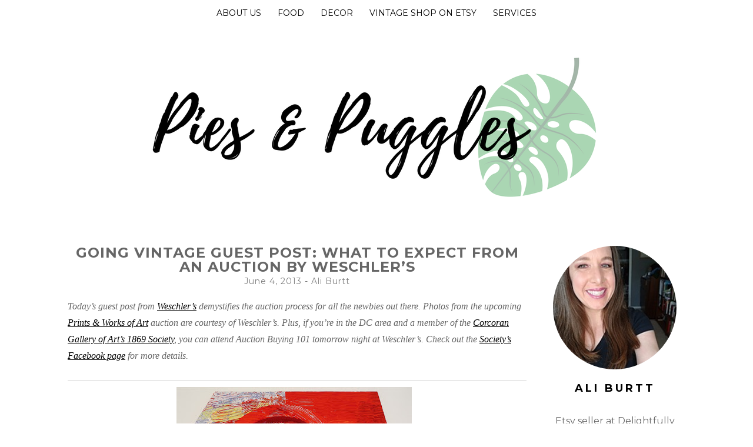

--- FILE ---
content_type: text/html; charset=UTF-8
request_url: https://www.piesandpuggles.com/2013/06/04/going-vintage-guest-post-what-to-expect-from-an-auction-by-weschlers/
body_size: 16172
content:
<!DOCTYPE html>
<html lang="en-US">
<head>
<meta charset="UTF-8">
<meta name="viewport" content="width=device-width, initial-scale=1, user-scalable=0">
<link rel="profile" href="https://gmpg.org/xfn/11">
    <link rel="pingback" href="https://www.piesandpuggles.com/xmlrpc.php">

<title>Going Vintage Guest Post: What to Expect from an Auction by Weschler&#8217;s &#8211; Pies and Puggles</title>
<meta name='robots' content='max-image-preview:large' />
<link rel='dns-prefetch' href='//fonts.googleapis.com' />
<link rel="alternate" type="application/rss+xml" title="Pies and Puggles &raquo; Feed" href="https://www.piesandpuggles.com/feed/" />
<link rel="alternate" type="application/rss+xml" title="Pies and Puggles &raquo; Comments Feed" href="https://www.piesandpuggles.com/comments/feed/" />
<link rel="alternate" type="application/rss+xml" title="Pies and Puggles &raquo; Going Vintage Guest Post: What to Expect from an Auction by Weschler&#8217;s Comments Feed" href="https://www.piesandpuggles.com/2013/06/04/going-vintage-guest-post-what-to-expect-from-an-auction-by-weschlers/feed/" />
<link rel="alternate" title="oEmbed (JSON)" type="application/json+oembed" href="https://www.piesandpuggles.com/wp-json/oembed/1.0/embed?url=https%3A%2F%2Fwww.piesandpuggles.com%2F2013%2F06%2F04%2Fgoing-vintage-guest-post-what-to-expect-from-an-auction-by-weschlers%2F" />
<link rel="alternate" title="oEmbed (XML)" type="text/xml+oembed" href="https://www.piesandpuggles.com/wp-json/oembed/1.0/embed?url=https%3A%2F%2Fwww.piesandpuggles.com%2F2013%2F06%2F04%2Fgoing-vintage-guest-post-what-to-expect-from-an-auction-by-weschlers%2F&#038;format=xml" />
<script>(()=>{"use strict";const e=[400,500,600,700,800,900],t=e=>`wprm-min-${e}`,n=e=>`wprm-max-${e}`,s=new Set,o="ResizeObserver"in window,r=o?new ResizeObserver((e=>{for(const t of e)c(t.target)})):null,i=.5/(window.devicePixelRatio||1);function c(s){const o=s.getBoundingClientRect().width||0;for(let r=0;r<e.length;r++){const c=e[r],a=o<=c+i;o>c+i?s.classList.add(t(c)):s.classList.remove(t(c)),a?s.classList.add(n(c)):s.classList.remove(n(c))}}function a(e){s.has(e)||(s.add(e),r&&r.observe(e),c(e))}!function(e=document){e.querySelectorAll(".wprm-recipe").forEach(a)}();if(new MutationObserver((e=>{for(const t of e)for(const e of t.addedNodes)e instanceof Element&&(e.matches?.(".wprm-recipe")&&a(e),e.querySelectorAll?.(".wprm-recipe").forEach(a))})).observe(document.documentElement,{childList:!0,subtree:!0}),!o){let e=0;addEventListener("resize",(()=>{e&&cancelAnimationFrame(e),e=requestAnimationFrame((()=>s.forEach(c)))}),{passive:!0})}})();</script><style id='wp-img-auto-sizes-contain-inline-css' type='text/css'>
img:is([sizes=auto i],[sizes^="auto," i]){contain-intrinsic-size:3000px 1500px}
/*# sourceURL=wp-img-auto-sizes-contain-inline-css */
</style>
<style id='cf-frontend-style-inline-css' type='text/css'>
@font-face {
	font-family: 'PlaylistFF';
	font-weight: 400;
	font-display: swap;
	src: url('https://www.piesandpuggles.com/wp-content/uploads/2019/06/Playlist-Script.otf') format('OpenType');
}
/*# sourceURL=cf-frontend-style-inline-css */
</style>
<style id='wp-emoji-styles-inline-css' type='text/css'>

	img.wp-smiley, img.emoji {
		display: inline !important;
		border: none !important;
		box-shadow: none !important;
		height: 1em !important;
		width: 1em !important;
		margin: 0 0.07em !important;
		vertical-align: -0.1em !important;
		background: none !important;
		padding: 0 !important;
	}
/*# sourceURL=wp-emoji-styles-inline-css */
</style>
<style id='wp-block-library-inline-css' type='text/css'>
:root{--wp-block-synced-color:#7a00df;--wp-block-synced-color--rgb:122,0,223;--wp-bound-block-color:var(--wp-block-synced-color);--wp-editor-canvas-background:#ddd;--wp-admin-theme-color:#007cba;--wp-admin-theme-color--rgb:0,124,186;--wp-admin-theme-color-darker-10:#006ba1;--wp-admin-theme-color-darker-10--rgb:0,107,160.5;--wp-admin-theme-color-darker-20:#005a87;--wp-admin-theme-color-darker-20--rgb:0,90,135;--wp-admin-border-width-focus:2px}@media (min-resolution:192dpi){:root{--wp-admin-border-width-focus:1.5px}}.wp-element-button{cursor:pointer}:root .has-very-light-gray-background-color{background-color:#eee}:root .has-very-dark-gray-background-color{background-color:#313131}:root .has-very-light-gray-color{color:#eee}:root .has-very-dark-gray-color{color:#313131}:root .has-vivid-green-cyan-to-vivid-cyan-blue-gradient-background{background:linear-gradient(135deg,#00d084,#0693e3)}:root .has-purple-crush-gradient-background{background:linear-gradient(135deg,#34e2e4,#4721fb 50%,#ab1dfe)}:root .has-hazy-dawn-gradient-background{background:linear-gradient(135deg,#faaca8,#dad0ec)}:root .has-subdued-olive-gradient-background{background:linear-gradient(135deg,#fafae1,#67a671)}:root .has-atomic-cream-gradient-background{background:linear-gradient(135deg,#fdd79a,#004a59)}:root .has-nightshade-gradient-background{background:linear-gradient(135deg,#330968,#31cdcf)}:root .has-midnight-gradient-background{background:linear-gradient(135deg,#020381,#2874fc)}:root{--wp--preset--font-size--normal:16px;--wp--preset--font-size--huge:42px}.has-regular-font-size{font-size:1em}.has-larger-font-size{font-size:2.625em}.has-normal-font-size{font-size:var(--wp--preset--font-size--normal)}.has-huge-font-size{font-size:var(--wp--preset--font-size--huge)}.has-text-align-center{text-align:center}.has-text-align-left{text-align:left}.has-text-align-right{text-align:right}.has-fit-text{white-space:nowrap!important}#end-resizable-editor-section{display:none}.aligncenter{clear:both}.items-justified-left{justify-content:flex-start}.items-justified-center{justify-content:center}.items-justified-right{justify-content:flex-end}.items-justified-space-between{justify-content:space-between}.screen-reader-text{border:0;clip-path:inset(50%);height:1px;margin:-1px;overflow:hidden;padding:0;position:absolute;width:1px;word-wrap:normal!important}.screen-reader-text:focus{background-color:#ddd;clip-path:none;color:#444;display:block;font-size:1em;height:auto;left:5px;line-height:normal;padding:15px 23px 14px;text-decoration:none;top:5px;width:auto;z-index:100000}html :where(.has-border-color){border-style:solid}html :where([style*=border-top-color]){border-top-style:solid}html :where([style*=border-right-color]){border-right-style:solid}html :where([style*=border-bottom-color]){border-bottom-style:solid}html :where([style*=border-left-color]){border-left-style:solid}html :where([style*=border-width]){border-style:solid}html :where([style*=border-top-width]){border-top-style:solid}html :where([style*=border-right-width]){border-right-style:solid}html :where([style*=border-bottom-width]){border-bottom-style:solid}html :where([style*=border-left-width]){border-left-style:solid}html :where(img[class*=wp-image-]){height:auto;max-width:100%}:where(figure){margin:0 0 1em}html :where(.is-position-sticky){--wp-admin--admin-bar--position-offset:var(--wp-admin--admin-bar--height,0px)}@media screen and (max-width:600px){html :where(.is-position-sticky){--wp-admin--admin-bar--position-offset:0px}}

/*# sourceURL=wp-block-library-inline-css */
</style><style id='global-styles-inline-css' type='text/css'>
:root{--wp--preset--aspect-ratio--square: 1;--wp--preset--aspect-ratio--4-3: 4/3;--wp--preset--aspect-ratio--3-4: 3/4;--wp--preset--aspect-ratio--3-2: 3/2;--wp--preset--aspect-ratio--2-3: 2/3;--wp--preset--aspect-ratio--16-9: 16/9;--wp--preset--aspect-ratio--9-16: 9/16;--wp--preset--color--black: #000000;--wp--preset--color--cyan-bluish-gray: #abb8c3;--wp--preset--color--white: #ffffff;--wp--preset--color--pale-pink: #f78da7;--wp--preset--color--vivid-red: #cf2e2e;--wp--preset--color--luminous-vivid-orange: #ff6900;--wp--preset--color--luminous-vivid-amber: #fcb900;--wp--preset--color--light-green-cyan: #7bdcb5;--wp--preset--color--vivid-green-cyan: #00d084;--wp--preset--color--pale-cyan-blue: #8ed1fc;--wp--preset--color--vivid-cyan-blue: #0693e3;--wp--preset--color--vivid-purple: #9b51e0;--wp--preset--gradient--vivid-cyan-blue-to-vivid-purple: linear-gradient(135deg,rgb(6,147,227) 0%,rgb(155,81,224) 100%);--wp--preset--gradient--light-green-cyan-to-vivid-green-cyan: linear-gradient(135deg,rgb(122,220,180) 0%,rgb(0,208,130) 100%);--wp--preset--gradient--luminous-vivid-amber-to-luminous-vivid-orange: linear-gradient(135deg,rgb(252,185,0) 0%,rgb(255,105,0) 100%);--wp--preset--gradient--luminous-vivid-orange-to-vivid-red: linear-gradient(135deg,rgb(255,105,0) 0%,rgb(207,46,46) 100%);--wp--preset--gradient--very-light-gray-to-cyan-bluish-gray: linear-gradient(135deg,rgb(238,238,238) 0%,rgb(169,184,195) 100%);--wp--preset--gradient--cool-to-warm-spectrum: linear-gradient(135deg,rgb(74,234,220) 0%,rgb(151,120,209) 20%,rgb(207,42,186) 40%,rgb(238,44,130) 60%,rgb(251,105,98) 80%,rgb(254,248,76) 100%);--wp--preset--gradient--blush-light-purple: linear-gradient(135deg,rgb(255,206,236) 0%,rgb(152,150,240) 100%);--wp--preset--gradient--blush-bordeaux: linear-gradient(135deg,rgb(254,205,165) 0%,rgb(254,45,45) 50%,rgb(107,0,62) 100%);--wp--preset--gradient--luminous-dusk: linear-gradient(135deg,rgb(255,203,112) 0%,rgb(199,81,192) 50%,rgb(65,88,208) 100%);--wp--preset--gradient--pale-ocean: linear-gradient(135deg,rgb(255,245,203) 0%,rgb(182,227,212) 50%,rgb(51,167,181) 100%);--wp--preset--gradient--electric-grass: linear-gradient(135deg,rgb(202,248,128) 0%,rgb(113,206,126) 100%);--wp--preset--gradient--midnight: linear-gradient(135deg,rgb(2,3,129) 0%,rgb(40,116,252) 100%);--wp--preset--font-size--small: 13px;--wp--preset--font-size--medium: 20px;--wp--preset--font-size--large: 36px;--wp--preset--font-size--x-large: 42px;--wp--preset--spacing--20: 0.44rem;--wp--preset--spacing--30: 0.67rem;--wp--preset--spacing--40: 1rem;--wp--preset--spacing--50: 1.5rem;--wp--preset--spacing--60: 2.25rem;--wp--preset--spacing--70: 3.38rem;--wp--preset--spacing--80: 5.06rem;--wp--preset--shadow--natural: 6px 6px 9px rgba(0, 0, 0, 0.2);--wp--preset--shadow--deep: 12px 12px 50px rgba(0, 0, 0, 0.4);--wp--preset--shadow--sharp: 6px 6px 0px rgba(0, 0, 0, 0.2);--wp--preset--shadow--outlined: 6px 6px 0px -3px rgb(255, 255, 255), 6px 6px rgb(0, 0, 0);--wp--preset--shadow--crisp: 6px 6px 0px rgb(0, 0, 0);}:where(.is-layout-flex){gap: 0.5em;}:where(.is-layout-grid){gap: 0.5em;}body .is-layout-flex{display: flex;}.is-layout-flex{flex-wrap: wrap;align-items: center;}.is-layout-flex > :is(*, div){margin: 0;}body .is-layout-grid{display: grid;}.is-layout-grid > :is(*, div){margin: 0;}:where(.wp-block-columns.is-layout-flex){gap: 2em;}:where(.wp-block-columns.is-layout-grid){gap: 2em;}:where(.wp-block-post-template.is-layout-flex){gap: 1.25em;}:where(.wp-block-post-template.is-layout-grid){gap: 1.25em;}.has-black-color{color: var(--wp--preset--color--black) !important;}.has-cyan-bluish-gray-color{color: var(--wp--preset--color--cyan-bluish-gray) !important;}.has-white-color{color: var(--wp--preset--color--white) !important;}.has-pale-pink-color{color: var(--wp--preset--color--pale-pink) !important;}.has-vivid-red-color{color: var(--wp--preset--color--vivid-red) !important;}.has-luminous-vivid-orange-color{color: var(--wp--preset--color--luminous-vivid-orange) !important;}.has-luminous-vivid-amber-color{color: var(--wp--preset--color--luminous-vivid-amber) !important;}.has-light-green-cyan-color{color: var(--wp--preset--color--light-green-cyan) !important;}.has-vivid-green-cyan-color{color: var(--wp--preset--color--vivid-green-cyan) !important;}.has-pale-cyan-blue-color{color: var(--wp--preset--color--pale-cyan-blue) !important;}.has-vivid-cyan-blue-color{color: var(--wp--preset--color--vivid-cyan-blue) !important;}.has-vivid-purple-color{color: var(--wp--preset--color--vivid-purple) !important;}.has-black-background-color{background-color: var(--wp--preset--color--black) !important;}.has-cyan-bluish-gray-background-color{background-color: var(--wp--preset--color--cyan-bluish-gray) !important;}.has-white-background-color{background-color: var(--wp--preset--color--white) !important;}.has-pale-pink-background-color{background-color: var(--wp--preset--color--pale-pink) !important;}.has-vivid-red-background-color{background-color: var(--wp--preset--color--vivid-red) !important;}.has-luminous-vivid-orange-background-color{background-color: var(--wp--preset--color--luminous-vivid-orange) !important;}.has-luminous-vivid-amber-background-color{background-color: var(--wp--preset--color--luminous-vivid-amber) !important;}.has-light-green-cyan-background-color{background-color: var(--wp--preset--color--light-green-cyan) !important;}.has-vivid-green-cyan-background-color{background-color: var(--wp--preset--color--vivid-green-cyan) !important;}.has-pale-cyan-blue-background-color{background-color: var(--wp--preset--color--pale-cyan-blue) !important;}.has-vivid-cyan-blue-background-color{background-color: var(--wp--preset--color--vivid-cyan-blue) !important;}.has-vivid-purple-background-color{background-color: var(--wp--preset--color--vivid-purple) !important;}.has-black-border-color{border-color: var(--wp--preset--color--black) !important;}.has-cyan-bluish-gray-border-color{border-color: var(--wp--preset--color--cyan-bluish-gray) !important;}.has-white-border-color{border-color: var(--wp--preset--color--white) !important;}.has-pale-pink-border-color{border-color: var(--wp--preset--color--pale-pink) !important;}.has-vivid-red-border-color{border-color: var(--wp--preset--color--vivid-red) !important;}.has-luminous-vivid-orange-border-color{border-color: var(--wp--preset--color--luminous-vivid-orange) !important;}.has-luminous-vivid-amber-border-color{border-color: var(--wp--preset--color--luminous-vivid-amber) !important;}.has-light-green-cyan-border-color{border-color: var(--wp--preset--color--light-green-cyan) !important;}.has-vivid-green-cyan-border-color{border-color: var(--wp--preset--color--vivid-green-cyan) !important;}.has-pale-cyan-blue-border-color{border-color: var(--wp--preset--color--pale-cyan-blue) !important;}.has-vivid-cyan-blue-border-color{border-color: var(--wp--preset--color--vivid-cyan-blue) !important;}.has-vivid-purple-border-color{border-color: var(--wp--preset--color--vivid-purple) !important;}.has-vivid-cyan-blue-to-vivid-purple-gradient-background{background: var(--wp--preset--gradient--vivid-cyan-blue-to-vivid-purple) !important;}.has-light-green-cyan-to-vivid-green-cyan-gradient-background{background: var(--wp--preset--gradient--light-green-cyan-to-vivid-green-cyan) !important;}.has-luminous-vivid-amber-to-luminous-vivid-orange-gradient-background{background: var(--wp--preset--gradient--luminous-vivid-amber-to-luminous-vivid-orange) !important;}.has-luminous-vivid-orange-to-vivid-red-gradient-background{background: var(--wp--preset--gradient--luminous-vivid-orange-to-vivid-red) !important;}.has-very-light-gray-to-cyan-bluish-gray-gradient-background{background: var(--wp--preset--gradient--very-light-gray-to-cyan-bluish-gray) !important;}.has-cool-to-warm-spectrum-gradient-background{background: var(--wp--preset--gradient--cool-to-warm-spectrum) !important;}.has-blush-light-purple-gradient-background{background: var(--wp--preset--gradient--blush-light-purple) !important;}.has-blush-bordeaux-gradient-background{background: var(--wp--preset--gradient--blush-bordeaux) !important;}.has-luminous-dusk-gradient-background{background: var(--wp--preset--gradient--luminous-dusk) !important;}.has-pale-ocean-gradient-background{background: var(--wp--preset--gradient--pale-ocean) !important;}.has-electric-grass-gradient-background{background: var(--wp--preset--gradient--electric-grass) !important;}.has-midnight-gradient-background{background: var(--wp--preset--gradient--midnight) !important;}.has-small-font-size{font-size: var(--wp--preset--font-size--small) !important;}.has-medium-font-size{font-size: var(--wp--preset--font-size--medium) !important;}.has-large-font-size{font-size: var(--wp--preset--font-size--large) !important;}.has-x-large-font-size{font-size: var(--wp--preset--font-size--x-large) !important;}
/*# sourceURL=global-styles-inline-css */
</style>

<style id='classic-theme-styles-inline-css' type='text/css'>
/*! This file is auto-generated */
.wp-block-button__link{color:#fff;background-color:#32373c;border-radius:9999px;box-shadow:none;text-decoration:none;padding:calc(.667em + 2px) calc(1.333em + 2px);font-size:1.125em}.wp-block-file__button{background:#32373c;color:#fff;text-decoration:none}
/*# sourceURL=/wp-includes/css/classic-themes.min.css */
</style>
<link rel='stylesheet' id='wprm-public-css' href='https://www.piesandpuggles.com/wp-content/plugins/wp-recipe-maker/dist/public-modern.css?ver=10.2.3' type='text/css' media='all' />
<link rel='stylesheet' id='biscuit-style-css' href='https://www.piesandpuggles.com/wp-content/themes/biscuit/style.css?ver=6.9' type='text/css' media='all' />
<link rel='stylesheet' id='fontawesome-css' href='https://www.piesandpuggles.com/wp-content/themes/biscuit/css/font-awesome.css?ver=6.9' type='text/css' media='all' />
<link rel='stylesheet' id='biscuit-google-Montserrat:400,500,700-css' href='https://fonts.googleapis.com/css?family=Montserrat:400,500,700' type='text/css' media='all' />
<script type="text/javascript" src="https://www.piesandpuggles.com/wp-includes/js/jquery/jquery.min.js?ver=3.7.1" id="jquery-core-js"></script>
<script type="text/javascript" src="https://www.piesandpuggles.com/wp-includes/js/jquery/jquery-migrate.min.js?ver=3.4.1" id="jquery-migrate-js"></script>
<script type="text/javascript" src="https://www.piesandpuggles.com/wp-content/themes/biscuit/js/jquery.fitvids.js?ver=1.1" id="jquary-fitvids-js"></script>
<link rel="https://api.w.org/" href="https://www.piesandpuggles.com/wp-json/" /><link rel="alternate" title="JSON" type="application/json" href="https://www.piesandpuggles.com/wp-json/wp/v2/posts/124" /><link rel="EditURI" type="application/rsd+xml" title="RSD" href="https://www.piesandpuggles.com/xmlrpc.php?rsd" />
<meta name="generator" content="WordPress 6.9" />
<link rel="canonical" href="https://www.piesandpuggles.com/2013/06/04/going-vintage-guest-post-what-to-expect-from-an-auction-by-weschlers/" />
<link rel='shortlink' href='https://www.piesandpuggles.com/?p=124' />
	<link rel="preconnect" href="https://fonts.googleapis.com">
	<link rel="preconnect" href="https://fonts.gstatic.com">
	<style type="text/css"> .tippy-box[data-theme~="wprm"] { background-color: #333333; color: #FFFFFF; } .tippy-box[data-theme~="wprm"][data-placement^="top"] > .tippy-arrow::before { border-top-color: #333333; } .tippy-box[data-theme~="wprm"][data-placement^="bottom"] > .tippy-arrow::before { border-bottom-color: #333333; } .tippy-box[data-theme~="wprm"][data-placement^="left"] > .tippy-arrow::before { border-left-color: #333333; } .tippy-box[data-theme~="wprm"][data-placement^="right"] > .tippy-arrow::before { border-right-color: #333333; } .tippy-box[data-theme~="wprm"] a { color: #FFFFFF; } .wprm-comment-rating svg { width: 18px !important; height: 18px !important; } img.wprm-comment-rating { width: 90px !important; height: 18px !important; } body { --comment-rating-star-color: #343434; } body { --wprm-popup-font-size: 16px; } body { --wprm-popup-background: #ffffff; } body { --wprm-popup-title: #000000; } body { --wprm-popup-content: #444444; } body { --wprm-popup-button-background: #444444; } body { --wprm-popup-button-text: #ffffff; } body { --wprm-popup-accent: #747B2D; }</style><style type="text/css">.wprm-glossary-term {color: #5A822B;text-decoration: underline;cursor: help;}</style>			<style>
							body { font-family: 'Montserrat'; }
			
						h1, h2, h3, h4, h5, h6 { font-family: 'Montserrat'; }
			
						.site-title { font-family: "Amatic SC"; }
			
						.site-description { font-family: "Open Sans"; }
			
						.entry-title { font-family: 'Montserrat'; }
			
						.entry-meta { font-family: 'Montserrat'; }
			
						.entry-footer { font-family: 'Montserrat'; }
			
						.main-navigation { font-family: "Montserrat"; }
			
						.widget-title { font-family: 'Montserrat' !important; }
			
			body { 
				font-size: 16px;
				font-weight: 400;
			}

			h1,
			h2,
			h3,
			h4,
			h5,
			h6 {
				font-style: normal;
				font-weight: 700;
				letter-spacing: 0px;
				text-align: left;
				text-transform: none;
			}

			h1 { font-size: 36px; }
			h2 { font-size: 30px; }
			h3 { font-size: 24px; }
			h4 { font-size: 18px; }
			h5 { font-size: 14px; }
			h6 { font-size: 12px; }

			.site-title {
				font-size: 48px;
				font-style: normal;
				font-weight: 700;
				letter-spacing: 0px;
				text-align: center;
				text-transform: uppercase;
			}

			.site-description {
				font-size: 12px;
				font-style: italic;
				font-weight: 400;
				letter-spacing: 0px;
				text-align: center;
				text-transform: none;
			}

			.entry-title {
				font-size: 24px;
				font-style: normal;
				font-weight: 700;
				letter-spacing: 1px;
				text-align: center;
				text-transform: uppercase;
			}

			.entry-meta {
				font-size: 14px;
				font-style: normal;
				font-weight: 400;
				letter-spacing: 1px;
				text-align: center;
				text-transform: none;
			}

			.entry-footer {
				font-size: 14px;
				font-style: normal;
				font-weight: 400;
				letter-spacing: 1px;
				text-align: left;
				text-transform: none;
			}

			.main-navigation {
				font-size: 14px;
				font-style: normal;
				font-weight: 400;
				letter-spacing: 0px;
				text-align: left;
				text-transform: uppercase;
			}

			.widget-title {
				font-size: 18px;
				font-style: normal;
				font-weight: 700;
				letter-spacing: 4px;
				text-align: center;
				text-transform: uppercase;
			}
			</style>
					<style id="biscuit-style-settings">
				
				
				
									.blog .entry-thumbnail {
						display: block;
					}
				
									.single-post .entry-thumbnail {
						display: none;
					}
				
				
				
				
				
				
				
				
				
				
				
				
								
								
				
							
								
				
				
								
				
									.social,
					.social-icomoon {
						background-color: #a6d684;
					}
				
				
				.social,
				.social-icomoon {
					border-radius: 0;
				}

				
				
				
				
				
				
				
				
				
							</style>
				<style type="text/css">
					.site-title,
			.site-description {
				position: absolute;
				clip: rect(1px, 1px, 1px, 1px);
			}
				</style>
		<link rel="icon" href="https://www.piesandpuggles.com/wp-content/uploads/2019/06/cropped-Pies-Puggles-Site-Image-32x32.png" sizes="32x32" />
<link rel="icon" href="https://www.piesandpuggles.com/wp-content/uploads/2019/06/cropped-Pies-Puggles-Site-Image-192x192.png" sizes="192x192" />
<link rel="apple-touch-icon" href="https://www.piesandpuggles.com/wp-content/uploads/2019/06/cropped-Pies-Puggles-Site-Image-180x180.png" />
<meta name="msapplication-TileImage" content="https://www.piesandpuggles.com/wp-content/uploads/2019/06/cropped-Pies-Puggles-Site-Image-270x270.png" />
<!-- Google Analytics -->
<script>
  (function(i,s,o,g,r,a,m){i['GoogleAnalyticsObject']=r;i[r]=i[r]||function(){
  (i[r].q=i[r].q||[]).push(arguments)},i[r].l=1*new Date();a=s.createElement(o),
  m=s.getElementsByTagName(o)[0];a.async=1;a.src=g;m.parentNode.insertBefore(a,m)
  })(window,document,'script','https://www.google-analytics.com/analytics.js','ga');

  ga('create', '', 'auto');
  ga('send', 'pageview');

</script>
<!-- /Google Analytics -->
	<style id="egf-frontend-styles" type="text/css">
		p {} h1 {} h2 {} h3 {} h4 {} h5 {} h6 {} 	</style>
	</head>

<body data-rsssl=1 class="wp-singular post-template-default single single-post postid-124 single-format-standard wp-custom-logo wp-theme-biscuit metaslider-plugin group-blog">
<div id="page" class="hfeed site">

	<header id="masthead" class="site-header" role="banner">

		
		
		<nav id="top-navigation" class="main-navigation" role="navigation">
			<button class="menu-toggle">Navigation</button>
			<a class="skip-link screen-reader-text" href="#content">Skip to content</a>

			<div class="menu-main-menu-container"><ul id="menu-main-menu" class="menu"><li id="menu-item-443" class="menu-item menu-item-type-post_type menu-item-object-page menu-item-443"><a href="https://www.piesandpuggles.com/about-us/">About Us</a></li>
<li id="menu-item-448" class="menu-item menu-item-type-taxonomy menu-item-object-category menu-item-448"><a href="https://www.piesandpuggles.com/category/food/">Food</a></li>
<li id="menu-item-449" class="menu-item menu-item-type-taxonomy menu-item-object-category menu-item-449"><a href="https://www.piesandpuggles.com/category/decorating/">Decor</a></li>
<li id="menu-item-444" class="menu-item menu-item-type-custom menu-item-object-custom menu-item-444"><a href="https://www.etsy.com/shop/DelightfullyModern">Vintage Shop on Etsy</a></li>
<li id="menu-item-447" class="menu-item menu-item-type-post_type menu-item-object-page menu-item-447"><a href="https://www.piesandpuggles.com/services/">Services</a></li>
</ul></div>		</nav><!-- #top-navigation -->

		<div class="container">

			<a href="https://www.piesandpuggles.com/" class="custom-logo-link" rel="home"><img width="788" height="300" src="https://www.piesandpuggles.com/wp-content/uploads/2019/06/cropped-Copy-of-Pies-Puggles-Header-2-1.png" class="custom-logo" alt="Pies and Puggles" decoding="async" fetchpriority="high" srcset="https://www.piesandpuggles.com/wp-content/uploads/2019/06/cropped-Copy-of-Pies-Puggles-Header-2-1.png 788w, https://www.piesandpuggles.com/wp-content/uploads/2019/06/cropped-Copy-of-Pies-Puggles-Header-2-1-300x114.png 300w, https://www.piesandpuggles.com/wp-content/uploads/2019/06/cropped-Copy-of-Pies-Puggles-Header-2-1-768x292.png 768w" sizes="(max-width: 788px) 100vw, 788px" /></a>			
			<div class="site-branding">
				<h1 class="site-title"><a href="https://www.piesandpuggles.com/" rel="home">Pies and Puggles</a></h1>
				<h2 class="site-description">Taking delight in the day-to-day.</h2>
			</div>

			
		</div>

		
	</header><!-- #masthead -->

	<div class="container">

		
		<div id="content" class="site-content">

	
	
	<div id="primary" class="content-area column three-fourths">
		<main id="main" class="site-main" role="main">

			
				<article id="post-124" class="post-124 post type-post status-publish format-standard hentry category-auction category-going-vintage category-guest-post">
					<header class="entry-header">
						<h1 class="entry-title">Going Vintage Guest Post: What to Expect from an Auction by Weschler&#8217;s</h1>
						<div class="entry-meta">
							<span class="posted-on"><a href="https://www.piesandpuggles.com/2013/06/04/going-vintage-guest-post-what-to-expect-from-an-auction-by-weschlers/" rel="bookmark"><time class="entry-date published" datetime="2013-06-04T13:55:00+00:00">June 4, 2013</time></a></span><span class="byline"> - <span class="author vcard"><a class="url fn n" href="https://www.piesandpuggles.com/author/ali-burtt/">Ali Burtt</a></span></span>						</div><!-- .entry-meta -->

											</header><!-- .entry-header -->

					<div class="entry-content">
						<div><span style="font-family: 'Times New Roman', serif;"><i>Today&#8217;s guest post from <a href="http://www.weschlers.com/index.asp" target="_blank" rel="noopener noreferrer">Weschler&#8217;s</a> demystifies the auction process for all the newbies out there. Photos from the upcoming <a href="http://www.weschlers.com/asp/searchresults.asp?pg=1&amp;ps=25&amp;st=D&amp;sale_no=1409" target="_blank" rel="noopener noreferrer">Prints &amp; Works of Art</a> auction are courtesy of Weschler&#8217;s. Plus, if you&#8217;re in the DC area and a member of the <a href="http://www.corcoran.org/support-membership/membership-special-interest-societies/special-interest-societies/1869-society" target="_blank" rel="noopener noreferrer">Corcoran Gallery of Art&#8217;s 1869 Society</a>, you can attend Auction Buying 101 tomorrow night at Weschler&#8217;s. Check out the <a href="https://www.facebook.com/events/166616950173394/" target="_blank" rel="noopener noreferrer">Society&#8217;s Facebook page</a> for more details.</i></span></div>
<div><span style="font-family: 'Times New Roman', serif;"><br /></span></div>
<table align="center" cellpadding="0" cellspacing="0" style="margin-left: auto; margin-right: auto; text-align: center;">
<tbody>
<tr>
<td style="text-align: center;"><a href="http://1.bp.blogspot.com/-8q302qHTun8/Ua3S8Zo4CZI/AAAAAAAACM0/7PYow6h_ojM/s1600/40_1.jpg" style="margin-left: auto; margin-right: auto;"><img decoding="async" border="0" height="321" src="https://1.bp.blogspot.com/-8q302qHTun8/Ua3S8Zo4CZI/AAAAAAAACM0/7PYow6h_ojM/s400/40_1.jpg" width="400" /></a></td>
</tr>
<tr>
<td style="text-align: center;">
<div style="background-color: white; color: #222222; font-family: arial, sans-serif; text-align: center;"><span style="color: #1f497d; font-family: Calibri, sans-serif; font-size: 11pt;">Sam Gilliam (American b. 1933),&nbsp;</span><span style="color: #1f497d; font-family: Calibri, sans-serif; font-size: 11pt;">For Xavier,&nbsp;</span><span style="color: #1f497d; font-family: Calibri, sans-serif; font-size: 11pt;">Serigraph,&nbsp;</span><span style="color: #1f497d; font-family: Calibri, sans-serif; font-size: 11pt;">Estimate: $2,000-$4,000</span></div>
</td>
</tr>
</tbody>
</table>
<div></div>
<div><span style="font-family: 'Times New Roman', serif;">The public has long harbored the mistaken perception that auctions were strictly an arena for dealers and the privileged. However, today’s auction houses are an exciting and viable resource where both the novice and seasoned buyer can gather in hopes of placing the highest bid.</span></div>
<div><span style="font-family: 'Times New Roman', serif;"><br /></span></div>
<div><span style="font-family: &quot;Times New Roman&quot;,&quot;serif&quot;;">The experience of an auction can be an exhilarating ride, so it’s best to be prepared – both mentally and financially. While a scratch on the nose may not make you the reluctant owner of a costly new painting, it’s best to know all of the details before you raise your hand.<o:p></o:p></span></div>
<div></div>
<div><b><span style="font-family: &quot;Times New Roman&quot;,&quot;serif&quot;;">Pre-sale exhibition</span></b><span style="font-family: &quot;Times New Roman&quot;,&quot;serif&quot;;">: This is your chance to scope out the goods. Most of Weschler’s pre-sale exhibitions start the Saturday prior to the sale and continue through the next Thursday. The exhibitions are free of charge and provide the public a chance to see the items up close. Take this time to really scrutinize the pieces, making note of their condition, dimensions and weight. That Louis XV bureau may look stunning in the catalogue , but you’ll be out of luck if you fail to fit it through your front door. All property is Sold As Is, so make sure you’re satisfied with each piece. This is also a great time to ask questions of the specialists and buy a sale catalogue.<o:p></o:p></span></div>
<div><span style="font-family: &quot;Times New Roman&quot;,&quot;serif&quot;;"><br /></span></div>
<div><b><span style="font-family: &quot;Times New Roman&quot;,&quot;serif&quot;;">Pre-sale estimates: </span></b><span style="font-family: &quot;Times New Roman&quot;,&quot;serif&quot;;">As a convenience to bidders, Weschler&#8217;s publishes pre-sale estimates of the value of each lot in the auction. Estimates are intended as a guide and should not be considered a prediction of the selling price.<o:p></o:p></span></div>
<div><b><span style="font-family: &quot;Times New Roman&quot;,&quot;serif&quot;;"><br /></span></b></div>
<table align="center" cellpadding="0" cellspacing="0" style="margin-left: auto; margin-right: auto; text-align: center;">
<tbody>
<tr>
<td style="text-align: center;"><a href="http://4.bp.blogspot.com/-KHX8mx9wqWk/Ua3TSsKSbAI/AAAAAAAACM8/0FfiLDK0MWo/s1600/34_1.jpg" style="margin-left: auto; margin-right: auto;"><img decoding="async" border="0" height="400" src="https://4.bp.blogspot.com/-KHX8mx9wqWk/Ua3TSsKSbAI/AAAAAAAACM8/0FfiLDK0MWo/s400/34_1.jpg" width="328" /></a></td>
</tr>
<tr>
<td style="text-align: center;">
<div style="background-color: white; color: #222222; font-family: arial, sans-serif; text-align: center;"><span style="color: #1f497d; font-family: Calibri, sans-serif; font-size: 11pt;">M.C. Escher (Dutch 1898-1972), S</span><span style="color: #1f497d; font-family: Calibri, sans-serif; font-size: 11pt;">tars (Bool 359),&nbsp;</span><span style="color: #1f497d; font-family: Calibri, sans-serif; font-size: 11pt;">Wood engraving,&nbsp;</span><span style="color: #1f497d; font-family: Calibri, sans-serif; font-size: 11pt;">Estimate: $10,000-$20,000</span></div>
</td>
</tr>
</tbody>
</table>
<div></div>
<div><b><span style="font-family: &quot;Times New Roman&quot;,&quot;serif&quot;;">You’ve found the perfect piece, but you can’t attend the auction: </span></b><span style="font-family: &quot;Times New Roman&quot;,&quot;serif&quot;;">Most of Weschler’s Capital Collections Estate Auctions are held on Friday mornings. If this is a less than convenient time for you, don’t worry—there are plenty of bidding options. <o:p></o:p></span></div>
<div><span style="font-family: &quot;Times New Roman&quot;,&quot;serif&quot;;"><br /></span></div>
<div style="margin-left: .75in; mso-add-space: auto; mso-list: l1 level1 lfo1; text-indent: -.25in;"><!--[if !supportLists]--><span style="font-family: &quot;Times New Roman&quot;,&quot;serif&quot;; mso-fareast-font-family: &quot;Times New Roman&quot;;">1)<span style="font-family: 'Times New Roman'; font-size: 7pt;">&nbsp;&nbsp;&nbsp;&nbsp;&nbsp; </span></span><!--[endif]--><i><span style="font-family: &quot;Times New Roman&quot;,&quot;serif&quot;;">Absentee bid</span></i><span style="font-family: &quot;Times New Roman&quot;,&quot;serif&quot;;">: &nbsp;This is a confidential, written maximum price for the lot or lots in which you are interested. It is executed by the auctioneer, on your behalf, in competition with the gallery audience. Whenever possible, the auctioneer will acquire the lot for less than your maximum bid. You can leave an absentee bid with the front office anytime during the pre-sale period. <o:p></o:p></span></div>
<div style="margin-left: .75in; mso-add-space: auto; mso-list: l1 level1 lfo1; text-indent: -.25in;"><!--[if !supportLists]--><span style="font-family: &quot;Times New Roman&quot;,&quot;serif&quot;; mso-fareast-font-family: &quot;Times New Roman&quot;;">2)<span style="font-family: 'Times New Roman'; font-size: 7pt;">&nbsp;&nbsp;&nbsp;&nbsp;&nbsp; </span></span><!--[endif]--><i><span style="font-family: &quot;Times New Roman&quot;,&quot;serif&quot;;">Telephone bid</span></i><span style="font-family: &quot;Times New Roman&quot;,&quot;serif&quot;;">: This option allows the bidder to participate in the live auction even if they can’t make it in person. Bidders must register with the front office in advance, signifying which lots they are interested in. When the item comes up for sale, a representative from Weschler’s will call the bidder and execute the bids on their behalf. <o:p></o:p></span></div>
<div style="margin-left: .75in; mso-add-space: auto; mso-list: l1 level1 lfo1; text-indent: -.25in;"><!--[if !supportLists]--><span style="font-family: &quot;Times New Roman&quot;,&quot;serif&quot;; mso-fareast-font-family: &quot;Times New Roman&quot;;">3)<span style="font-family: 'Times New Roman'; font-size: 7pt;">&nbsp;&nbsp;&nbsp;&nbsp;&nbsp; </span></span><!--[endif]--><i><span style="font-family: &quot;Times New Roman&quot;,&quot;serif&quot;;">Online bid</span></i><span style="font-family: &quot;Times New Roman&quot;,&quot;serif&quot;;">: In conjunction with Artfact Live!, Weschler’s also offers live online bidding. Simply visit www.Artfact.com/LiveAuctions to register, and you can enjoy live virtual bidding along with those in the auction house and on the telephone.<o:p></o:p></span></div>
<div><b><span style="font-family: &quot;Times New Roman&quot;,&quot;serif&quot;;"><br /></span></b></div>
<div><b><span style="font-family: &quot;Times New Roman&quot;,&quot;serif&quot;;">The Big Day: </span></b><span style="font-family: &quot;Times New Roman&quot;,&quot;serif&quot;;">You’ve marked your favorite lots in the sale catalogue and cleared out a few hours in your day. You’re ready to start bidding! <o:p></o:p></span></div>
<div><span style="font-family: &quot;Times New Roman&quot;,&quot;serif&quot;;"><br /></span></div>
<div style="margin-left: .75in; mso-add-space: auto; mso-list: l0 level1 lfo2; text-indent: -.25in;"><!--[if !supportLists]--><span style="font-family: &quot;Times New Roman&quot;,&quot;serif&quot;; mso-fareast-font-family: &quot;Times New Roman&quot;;">1)<span style="font-family: 'Times New Roman'; font-size: 7pt;">&nbsp;&nbsp;&nbsp;&nbsp;&nbsp; </span></span><!--[endif]--><i><span style="font-family: &quot;Times New Roman&quot;,&quot;serif&quot;;">Register</span></i><span style="font-family: &quot;Times New Roman&quot;,&quot;serif&quot;;">. You can’t bid without a bidder’s number, and you can’t get one without registering. The process only takes a few minutes, but it’s always best to arrive a bit early. <o:p></o:p></span></div>
<div style="margin-left: .75in; mso-add-space: auto; mso-list: l0 level1 lfo2; text-indent: -.25in;"><!--[if !supportLists]--><span style="font-family: &quot;Times New Roman&quot;,&quot;serif&quot;; mso-fareast-font-family: &quot;Times New Roman&quot;;">2)<span style="font-family: 'Times New Roman'; font-size: 7pt;">&nbsp;&nbsp;&nbsp;&nbsp;&nbsp; </span></span><!--[endif]--><i><span style="font-family: &quot;Times New Roman&quot;,&quot;serif&quot;;">Know what you’re willing to spend</span></i><span style="font-family: &quot;Times New Roman&quot;,&quot;serif&quot;;">: Use the pre-sale estimates as a guide and decide just how much you’re willing to spend. <o:p></o:p></span></div>
<div style="margin-left: .75in; mso-add-space: auto; mso-list: l0 level1 lfo2; text-indent: -.25in;"><!--[if !supportLists]--><span style="font-family: &quot;Times New Roman&quot;,&quot;serif&quot;; mso-fareast-font-family: &quot;Times New Roman&quot;;">3)<span style="font-family: 'Times New Roman'; font-size: 7pt;">&nbsp;&nbsp;&nbsp;&nbsp;&nbsp; </span></span><!--[endif]--><i><span style="font-family: &quot;Times New Roman&quot;,&quot;serif&quot;;">And don’t forget to factor in the Buyer’s Premium</span></i><span style="font-family: &quot;Times New Roman&quot;,&quot;serif&quot;;">: A standard 20% Buyer&#8217;s Premium of the successful bid price up to and including $50,000, and 12% percent of the successful bid price over $50,001 will be added to the total purchase price. District of Columbia’s 6% sales tax is added to that total.<o:p></o:p></span></div>
<div style="margin-left: .75in; mso-add-space: auto; mso-list: l0 level1 lfo2; text-indent: -.25in;"><!--[if !supportLists]--><span style="font-family: &quot;Times New Roman&quot;,&quot;serif&quot;; mso-fareast-font-family: &quot;Times New Roman&quot;;">4)<span style="font-family: 'Times New Roman'; font-size: 7pt;">&nbsp;&nbsp;&nbsp;&nbsp;&nbsp; </span></span><!--[endif]--><i><span style="font-family: &quot;Times New Roman&quot;,&quot;serif&quot;;">Keep the increments in mind</span></i><span style="font-family: &quot;Times New Roman&quot;,&quot;serif&quot;;">: The auctioneer generally advances the bidding in the following incremental amounts. <o:p></o:p></span></div>
<div style="margin-left: .75in; mso-add-space: auto;"><span style="font-family: &quot;Times New Roman&quot;,&quot;serif&quot;;"><br /></span></div>
<div style="margin-left: .75in; mso-add-space: auto;"><span style="font-family: &quot;Times New Roman&quot;,&quot;serif&quot;;">$100-499 &#8212; $25 increments<o:p></o:p></span></div>
<div style="margin-left: .75in; mso-add-space: auto;"><span style="font-family: &quot;Times New Roman&quot;,&quot;serif&quot;;">$500-999 &#8212; $50 increments<o:p></o:p></span></div>
<div style="margin-left: .75in; mso-add-space: auto;"><span style="font-family: &quot;Times New Roman&quot;,&quot;serif&quot;;">$1,000-1,999 &#8212; $100 increments<o:p></o:p></span></div>
<div style="margin-left: .75in; mso-add-space: auto;"><span style="font-family: &quot;Times New Roman&quot;,&quot;serif&quot;;">$2,000-4,999 &#8212; $200 increments<o:p></o:p></span></div>
<div style="margin-left: .75in; mso-add-space: auto;"><span style="font-family: &quot;Times New Roman&quot;,&quot;serif&quot;;">$5,000-10,000 &#8212; $500 increments<o:p></o:p></span></div>
<div style="margin-left: .75in; mso-add-space: auto;"><span style="font-family: &quot;Times New Roman&quot;,&quot;serif&quot;;">$10,000+ &#8212; auctioneer&#8217;s discretion<o:p></o:p></span></div>
<div><b><span style="font-family: &quot;Times New Roman&quot;,&quot;serif&quot;;"><br /></span></b></div>
<table align="center" cellpadding="0" cellspacing="0" style="margin-left: auto; margin-right: auto; text-align: center;">
<tbody>
<tr>
<td style="text-align: center;"><a href="http://1.bp.blogspot.com/-dfrIfCO6ovw/Ua3TjQfJEEI/AAAAAAAACNE/vPhqa7Bsxiw/s1600/1_1.jpg" style="margin-left: auto; margin-right: auto;"><img decoding="async" border="0" height="400" src="https://1.bp.blogspot.com/-dfrIfCO6ovw/Ua3TjQfJEEI/AAAAAAAACNE/vPhqa7Bsxiw/s400/1_1.jpg" width="302" /></a></td>
</tr>
<tr>
<td style="text-align: center;">
<div style="background-color: white; color: #222222; font-family: arial, sans-serif; text-align: center;"><span style="color: #1f497d; font-family: Calibri, sans-serif; font-size: 11pt;">Ansel Adams (American 1902-1984),&nbsp;</span><span style="color: #1f497d; font-family: Calibri, sans-serif; font-size: 11pt;">Edward Weston, Carmel Highlands CA (1 of 2 Works)</span></div>
<div style="background-color: white; color: #222222; font-family: arial, sans-serif; text-align: center;"><span style="color: #1f497d; font-family: Calibri, sans-serif; font-size: 11pt;">Gelatin silver print,&nbsp;</span><span style="color: #1f497d; font-family: Calibri, sans-serif; font-size: 11pt;">Estimate: $4,000-$6,000</span></div>
</td>
</tr>
</tbody>
</table>
<div></div>
<div><b><span style="font-family: &quot;Times New Roman&quot;,&quot;serif&quot;;">You’ve won! Now how do you fit that dresser in your car?</span></b>&nbsp;<span style="font-family: &quot;Times New Roman&quot;,&quot;serif&quot;;">Weschler&#8217;s will advise you on the best way to transport large items, and will help arrange for packing, insurance and shipping.</span> <span style="font-family: &quot;Times New Roman&quot;,&quot;serif&quot;;">All purchases should be paid for and removed the day of sale, but when necessary, no later than three days post sale.<o:p></o:p></span></div>
<div></div>
<p></p>
<div><span style="font-family: &quot;Times New Roman&quot;,&quot;serif&quot;;">Hopefully these tips have helped demystify the auction process. If you still have questions, feel free to call us at (202) 628-1281. Exhibition for our upcoming June 12<sup>th</sup> sale, <a href="http://www.weschlers.com/asp/searchresults.asp?pg=1&amp;ps=25&amp;st=D&amp;sale_no=1409" target="_blank" rel="noopener noreferrer">Prints &amp; Works of Art</a></span><span style="font-family: &quot;Times New Roman&quot;,&quot;serif&quot;;">&nbsp;starts this Thursday. A full color catalogue and exhibition hours are available on our website. We love to see new faces in the gallery, so stop in for a look!<o:p></o:p></span></div>
<div><span style="font-family: &quot;Times New Roman&quot;,&quot;serif&quot;;"><br /></span></div>
<div><span style="font-family: Times New Roman, serif;"><i>Pies &amp; Puggles has not been paid or perked to offer this content.</i></span></div>
<div><span style="font-family: Times New Roman, serif;"><br /></span></div>
<div></div>
<div>
This is a post from Pies and Puggles. Republishing this article in full or in part is a violation of copyright law. And it isn&#8217;t nice. © 2010-2013, all rights reserved.</div>
											</div><!-- .entry-content -->

					<footer class="entry-footer">
																				<span class="cat-links">
								Posted in <a href="https://www.piesandpuggles.com/category/auction/" rel="category tag">auction</a>, <a href="https://www.piesandpuggles.com/category/going-vintage/" rel="category tag">going vintage</a>, <a href="https://www.piesandpuggles.com/category/guest-post/" rel="category tag">guest post</a>							</span>
														
													
								
					</footer><!-- .entry-footer -->
				</article><!-- #post-## -->

				
	<nav class="navigation post-navigation" aria-label="Posts">
		<h2 class="screen-reader-text">Post navigation</h2>
		<div class="nav-links"><div class="nav-previous"><a href="https://www.piesandpuggles.com/2013/06/03/how-my-husbands-childhood-dresser-turned-me-into-an-old-man/" rel="prev">How my husband&#8217;s childhood dresser turned me into an old man</a></div><div class="nav-next"><a href="https://www.piesandpuggles.com/2013/06/05/all-dressered-up-with-nowhere-to-go/" rel="next">All dressered up with nowhere to go</a></div></div>
	</nav>
				
<div id="comments" class="comments-area">

	
	
	
		<div id="respond" class="comment-respond">
		<h3 id="reply-title" class="comment-reply-title">Leave a Reply <small><a rel="nofollow" id="cancel-comment-reply-link" href="/2013/06/04/going-vintage-guest-post-what-to-expect-from-an-auction-by-weschlers/#respond" style="display:none;">Cancel reply</a></small></h3><form action="https://www.piesandpuggles.com/wp-comments-post.php" method="post" id="commentform" class="comment-form"><p class="comment-notes"><span id="email-notes">Your email address will not be published.</span> <span class="required-field-message">Required fields are marked <span class="required">*</span></span></p><div class="comment-form-wprm-rating" style="display: none">
	<label for="wprm-comment-rating-2223102452">Recipe Rating</label>	<span class="wprm-rating-stars">
		<fieldset class="wprm-comment-ratings-container" data-original-rating="0" data-current-rating="0">
			<legend>Recipe Rating</legend>
			<input aria-label="Don&#039;t rate this recipe" name="wprm-comment-rating" value="0" type="radio" onclick="WPRecipeMaker.rating.onClick(this)" style="margin-left: -21px !important; width: 24px !important; height: 24px !important;" checked="checked"><span aria-hidden="true" style="width: 120px !important; height: 24px !important;"><svg xmlns="http://www.w3.org/2000/svg" xmlns:xlink="http://www.w3.org/1999/xlink" x="0px" y="0px" width="106.66666666667px" height="16px" viewBox="0 0 160 32">
  <defs>
	<path class="wprm-star-empty" id="wprm-star-0" fill="none" stroke="#343434" stroke-width="2" stroke-linejoin="round" d="M11.99,1.94c-.35,0-.67.19-.83.51l-2.56,5.2c-.11.24-.34.4-.61.43l-5.75.83c-.35.05-.64.3-.74.64-.11.34,0,.7.22.94l4.16,4.05c.19.19.27.45.22.7l-.98,5.72c-.06.35.1.7.37.9.29.21.66.24.98.08l5.14-2.71h0c.24-.13.51-.13.75,0l5.14,2.71c.32.16.69.13.98-.08.29-.21.43-.56.37-.9l-.98-5.72h0c-.05-.26.05-.53.22-.7l4.16-4.05h0c.26-.24.34-.61.22-.94s-.4-.58-.74-.64l-5.75-.83c-.26-.03-.48-.21-.61-.43l-2.56-5.2c-.16-.32-.48-.53-.83-.51,0,0-.02,0-.02,0Z"/>
  </defs>
	<use xlink:href="#wprm-star-0" x="4" y="4" />
	<use xlink:href="#wprm-star-0" x="36" y="4" />
	<use xlink:href="#wprm-star-0" x="68" y="4" />
	<use xlink:href="#wprm-star-0" x="100" y="4" />
	<use xlink:href="#wprm-star-0" x="132" y="4" />
</svg></span><br><input aria-label="Rate this recipe 1 out of 5 stars" name="wprm-comment-rating" value="1" type="radio" onclick="WPRecipeMaker.rating.onClick(this)" style="width: 24px !important; height: 24px !important;"><span aria-hidden="true" style="width: 120px !important; height: 24px !important;"><svg xmlns="http://www.w3.org/2000/svg" xmlns:xlink="http://www.w3.org/1999/xlink" x="0px" y="0px" width="106.66666666667px" height="16px" viewBox="0 0 160 32">
  <defs>
	<path class="wprm-star-empty" id="wprm-star-empty-1" fill="none" stroke="#343434" stroke-width="2" stroke-linejoin="round" d="M11.99,1.94c-.35,0-.67.19-.83.51l-2.56,5.2c-.11.24-.34.4-.61.43l-5.75.83c-.35.05-.64.3-.74.64-.11.34,0,.7.22.94l4.16,4.05c.19.19.27.45.22.7l-.98,5.72c-.06.35.1.7.37.9.29.21.66.24.98.08l5.14-2.71h0c.24-.13.51-.13.75,0l5.14,2.71c.32.16.69.13.98-.08.29-.21.43-.56.37-.9l-.98-5.72h0c-.05-.26.05-.53.22-.7l4.16-4.05h0c.26-.24.34-.61.22-.94s-.4-.58-.74-.64l-5.75-.83c-.26-.03-.48-.21-.61-.43l-2.56-5.2c-.16-.32-.48-.53-.83-.51,0,0-.02,0-.02,0Z"/>
	<path class="wprm-star-full" id="wprm-star-full-1" fill="#343434" stroke="#343434" stroke-width="2" stroke-linejoin="round" d="M11.99,1.94c-.35,0-.67.19-.83.51l-2.56,5.2c-.11.24-.34.4-.61.43l-5.75.83c-.35.05-.64.3-.74.64-.11.34,0,.7.22.94l4.16,4.05c.19.19.27.45.22.7l-.98,5.72c-.06.35.1.7.37.9.29.21.66.24.98.08l5.14-2.71h0c.24-.13.51-.13.75,0l5.14,2.71c.32.16.69.13.98-.08.29-.21.43-.56.37-.9l-.98-5.72h0c-.05-.26.05-.53.22-.7l4.16-4.05h0c.26-.24.34-.61.22-.94s-.4-.58-.74-.64l-5.75-.83c-.26-.03-.48-.21-.61-.43l-2.56-5.2c-.16-.32-.48-.53-.83-.51,0,0-.02,0-.02,0Z"/>
  </defs>
	<use xlink:href="#wprm-star-full-1" x="4" y="4" />
	<use xlink:href="#wprm-star-empty-1" x="36" y="4" />
	<use xlink:href="#wprm-star-empty-1" x="68" y="4" />
	<use xlink:href="#wprm-star-empty-1" x="100" y="4" />
	<use xlink:href="#wprm-star-empty-1" x="132" y="4" />
</svg></span><br><input aria-label="Rate this recipe 2 out of 5 stars" name="wprm-comment-rating" value="2" type="radio" onclick="WPRecipeMaker.rating.onClick(this)" style="width: 24px !important; height: 24px !important;"><span aria-hidden="true" style="width: 120px !important; height: 24px !important;"><svg xmlns="http://www.w3.org/2000/svg" xmlns:xlink="http://www.w3.org/1999/xlink" x="0px" y="0px" width="106.66666666667px" height="16px" viewBox="0 0 160 32">
  <defs>
	<path class="wprm-star-empty" id="wprm-star-empty-2" fill="none" stroke="#343434" stroke-width="2" stroke-linejoin="round" d="M11.99,1.94c-.35,0-.67.19-.83.51l-2.56,5.2c-.11.24-.34.4-.61.43l-5.75.83c-.35.05-.64.3-.74.64-.11.34,0,.7.22.94l4.16,4.05c.19.19.27.45.22.7l-.98,5.72c-.06.35.1.7.37.9.29.21.66.24.98.08l5.14-2.71h0c.24-.13.51-.13.75,0l5.14,2.71c.32.16.69.13.98-.08.29-.21.43-.56.37-.9l-.98-5.72h0c-.05-.26.05-.53.22-.7l4.16-4.05h0c.26-.24.34-.61.22-.94s-.4-.58-.74-.64l-5.75-.83c-.26-.03-.48-.21-.61-.43l-2.56-5.2c-.16-.32-.48-.53-.83-.51,0,0-.02,0-.02,0Z"/>
	<path class="wprm-star-full" id="wprm-star-full-2" fill="#343434" stroke="#343434" stroke-width="2" stroke-linejoin="round" d="M11.99,1.94c-.35,0-.67.19-.83.51l-2.56,5.2c-.11.24-.34.4-.61.43l-5.75.83c-.35.05-.64.3-.74.64-.11.34,0,.7.22.94l4.16,4.05c.19.19.27.45.22.7l-.98,5.72c-.06.35.1.7.37.9.29.21.66.24.98.08l5.14-2.71h0c.24-.13.51-.13.75,0l5.14,2.71c.32.16.69.13.98-.08.29-.21.43-.56.37-.9l-.98-5.72h0c-.05-.26.05-.53.22-.7l4.16-4.05h0c.26-.24.34-.61.22-.94s-.4-.58-.74-.64l-5.75-.83c-.26-.03-.48-.21-.61-.43l-2.56-5.2c-.16-.32-.48-.53-.83-.51,0,0-.02,0-.02,0Z"/>
  </defs>
	<use xlink:href="#wprm-star-full-2" x="4" y="4" />
	<use xlink:href="#wprm-star-full-2" x="36" y="4" />
	<use xlink:href="#wprm-star-empty-2" x="68" y="4" />
	<use xlink:href="#wprm-star-empty-2" x="100" y="4" />
	<use xlink:href="#wprm-star-empty-2" x="132" y="4" />
</svg></span><br><input aria-label="Rate this recipe 3 out of 5 stars" name="wprm-comment-rating" value="3" type="radio" onclick="WPRecipeMaker.rating.onClick(this)" style="width: 24px !important; height: 24px !important;"><span aria-hidden="true" style="width: 120px !important; height: 24px !important;"><svg xmlns="http://www.w3.org/2000/svg" xmlns:xlink="http://www.w3.org/1999/xlink" x="0px" y="0px" width="106.66666666667px" height="16px" viewBox="0 0 160 32">
  <defs>
	<path class="wprm-star-empty" id="wprm-star-empty-3" fill="none" stroke="#343434" stroke-width="2" stroke-linejoin="round" d="M11.99,1.94c-.35,0-.67.19-.83.51l-2.56,5.2c-.11.24-.34.4-.61.43l-5.75.83c-.35.05-.64.3-.74.64-.11.34,0,.7.22.94l4.16,4.05c.19.19.27.45.22.7l-.98,5.72c-.06.35.1.7.37.9.29.21.66.24.98.08l5.14-2.71h0c.24-.13.51-.13.75,0l5.14,2.71c.32.16.69.13.98-.08.29-.21.43-.56.37-.9l-.98-5.72h0c-.05-.26.05-.53.22-.7l4.16-4.05h0c.26-.24.34-.61.22-.94s-.4-.58-.74-.64l-5.75-.83c-.26-.03-.48-.21-.61-.43l-2.56-5.2c-.16-.32-.48-.53-.83-.51,0,0-.02,0-.02,0Z"/>
	<path class="wprm-star-full" id="wprm-star-full-3" fill="#343434" stroke="#343434" stroke-width="2" stroke-linejoin="round" d="M11.99,1.94c-.35,0-.67.19-.83.51l-2.56,5.2c-.11.24-.34.4-.61.43l-5.75.83c-.35.05-.64.3-.74.64-.11.34,0,.7.22.94l4.16,4.05c.19.19.27.45.22.7l-.98,5.72c-.06.35.1.7.37.9.29.21.66.24.98.08l5.14-2.71h0c.24-.13.51-.13.75,0l5.14,2.71c.32.16.69.13.98-.08.29-.21.43-.56.37-.9l-.98-5.72h0c-.05-.26.05-.53.22-.7l4.16-4.05h0c.26-.24.34-.61.22-.94s-.4-.58-.74-.64l-5.75-.83c-.26-.03-.48-.21-.61-.43l-2.56-5.2c-.16-.32-.48-.53-.83-.51,0,0-.02,0-.02,0Z"/>
  </defs>
	<use xlink:href="#wprm-star-full-3" x="4" y="4" />
	<use xlink:href="#wprm-star-full-3" x="36" y="4" />
	<use xlink:href="#wprm-star-full-3" x="68" y="4" />
	<use xlink:href="#wprm-star-empty-3" x="100" y="4" />
	<use xlink:href="#wprm-star-empty-3" x="132" y="4" />
</svg></span><br><input aria-label="Rate this recipe 4 out of 5 stars" name="wprm-comment-rating" value="4" type="radio" onclick="WPRecipeMaker.rating.onClick(this)" style="width: 24px !important; height: 24px !important;"><span aria-hidden="true" style="width: 120px !important; height: 24px !important;"><svg xmlns="http://www.w3.org/2000/svg" xmlns:xlink="http://www.w3.org/1999/xlink" x="0px" y="0px" width="106.66666666667px" height="16px" viewBox="0 0 160 32">
  <defs>
	<path class="wprm-star-empty" id="wprm-star-empty-4" fill="none" stroke="#343434" stroke-width="2" stroke-linejoin="round" d="M11.99,1.94c-.35,0-.67.19-.83.51l-2.56,5.2c-.11.24-.34.4-.61.43l-5.75.83c-.35.05-.64.3-.74.64-.11.34,0,.7.22.94l4.16,4.05c.19.19.27.45.22.7l-.98,5.72c-.06.35.1.7.37.9.29.21.66.24.98.08l5.14-2.71h0c.24-.13.51-.13.75,0l5.14,2.71c.32.16.69.13.98-.08.29-.21.43-.56.37-.9l-.98-5.72h0c-.05-.26.05-.53.22-.7l4.16-4.05h0c.26-.24.34-.61.22-.94s-.4-.58-.74-.64l-5.75-.83c-.26-.03-.48-.21-.61-.43l-2.56-5.2c-.16-.32-.48-.53-.83-.51,0,0-.02,0-.02,0Z"/>
	<path class="wprm-star-full" id="wprm-star-full-4" fill="#343434" stroke="#343434" stroke-width="2" stroke-linejoin="round" d="M11.99,1.94c-.35,0-.67.19-.83.51l-2.56,5.2c-.11.24-.34.4-.61.43l-5.75.83c-.35.05-.64.3-.74.64-.11.34,0,.7.22.94l4.16,4.05c.19.19.27.45.22.7l-.98,5.72c-.06.35.1.7.37.9.29.21.66.24.98.08l5.14-2.71h0c.24-.13.51-.13.75,0l5.14,2.71c.32.16.69.13.98-.08.29-.21.43-.56.37-.9l-.98-5.72h0c-.05-.26.05-.53.22-.7l4.16-4.05h0c.26-.24.34-.61.22-.94s-.4-.58-.74-.64l-5.75-.83c-.26-.03-.48-.21-.61-.43l-2.56-5.2c-.16-.32-.48-.53-.83-.51,0,0-.02,0-.02,0Z"/>
  </defs>
	<use xlink:href="#wprm-star-full-4" x="4" y="4" />
	<use xlink:href="#wprm-star-full-4" x="36" y="4" />
	<use xlink:href="#wprm-star-full-4" x="68" y="4" />
	<use xlink:href="#wprm-star-full-4" x="100" y="4" />
	<use xlink:href="#wprm-star-empty-4" x="132" y="4" />
</svg></span><br><input aria-label="Rate this recipe 5 out of 5 stars" name="wprm-comment-rating" value="5" type="radio" onclick="WPRecipeMaker.rating.onClick(this)" id="wprm-comment-rating-2223102452" style="width: 24px !important; height: 24px !important;"><span aria-hidden="true" style="width: 120px !important; height: 24px !important;"><svg xmlns="http://www.w3.org/2000/svg" xmlns:xlink="http://www.w3.org/1999/xlink" x="0px" y="0px" width="106.66666666667px" height="16px" viewBox="0 0 160 32">
  <defs>
	<path class="wprm-star-full" id="wprm-star-5" fill="#343434" stroke="#343434" stroke-width="2" stroke-linejoin="round" d="M11.99,1.94c-.35,0-.67.19-.83.51l-2.56,5.2c-.11.24-.34.4-.61.43l-5.75.83c-.35.05-.64.3-.74.64-.11.34,0,.7.22.94l4.16,4.05c.19.19.27.45.22.7l-.98,5.72c-.06.35.1.7.37.9.29.21.66.24.98.08l5.14-2.71h0c.24-.13.51-.13.75,0l5.14,2.71c.32.16.69.13.98-.08.29-.21.43-.56.37-.9l-.98-5.72h0c-.05-.26.05-.53.22-.7l4.16-4.05h0c.26-.24.34-.61.22-.94s-.4-.58-.74-.64l-5.75-.83c-.26-.03-.48-.21-.61-.43l-2.56-5.2c-.16-.32-.48-.53-.83-.51,0,0-.02,0-.02,0Z"/>
  </defs>
	<use xlink:href="#wprm-star-5" x="4" y="4" />
	<use xlink:href="#wprm-star-5" x="36" y="4" />
	<use xlink:href="#wprm-star-5" x="68" y="4" />
	<use xlink:href="#wprm-star-5" x="100" y="4" />
	<use xlink:href="#wprm-star-5" x="132" y="4" />
</svg></span>		</fieldset>
	</span>
</div>
<p class="comment-form-comment"><label for="comment">Comment <span class="required">*</span></label> <textarea id="comment" name="comment" cols="45" rows="8" maxlength="65525" required></textarea></p><p class="comment-form-author"><label for="author">Name <span class="required">*</span></label> <input id="author" name="author" type="text" value="" size="30" maxlength="245" autocomplete="name" required /></p>
<p class="comment-form-email"><label for="email">Email <span class="required">*</span></label> <input id="email" name="email" type="email" value="" size="30" maxlength="100" aria-describedby="email-notes" autocomplete="email" required /></p>
<p class="comment-form-url"><label for="url">Website</label> <input id="url" name="url" type="url" value="" size="30" maxlength="200" autocomplete="url" /></p>
<p class="comment-form-cookies-consent"><input id="wp-comment-cookies-consent" name="wp-comment-cookies-consent" type="checkbox" value="yes" /> <label for="wp-comment-cookies-consent">Save my name, email, and website in this browser for the next time I comment.</label></p>
<p class="form-submit"><input name="submit" type="submit" id="submit" class="submit" value="Post Comment" /> <input type='hidden' name='comment_post_ID' value='124' id='comment_post_ID' />
<input type='hidden' name='comment_parent' id='comment_parent' value='0' />
</p><p style="display: none;"><input type="hidden" id="akismet_comment_nonce" name="akismet_comment_nonce" value="c426047c8b" /></p><p style="display: none !important;" class="akismet-fields-container" data-prefix="ak_"><label>&#916;<textarea name="ak_hp_textarea" cols="45" rows="8" maxlength="100"></textarea></label><input type="hidden" id="ak_js_1" name="ak_js" value="138"/><script>document.getElementById( "ak_js_1" ).setAttribute( "value", ( new Date() ).getTime() );</script></p></form>	</div><!-- #respond -->
	
</div><!-- #comments -->

			
		</main><!-- #main -->
	</div><!-- #primary -->

	
	
	<div id="secondary" class="column fourth">
					<div id="sidebar-1" class="widget-area" role="complementary">
				<aside id="biscuit_about-3" class="widget widget-about">
			<div class="about">
				<div class="widget-image">
					<a href="http://..."><img src="https://www.piesandpuggles.com/wp-content/uploads/2019/06/about-me.jpeg" width="254" height="254" alt="About Image"></a>
				</div>

				<h5 class="widget-title">ALI BURTT</h5>				
				<div class="about-description">
					<p>Etsy seller at Delightfully Modern &amp; blogger at Pies &amp; Puggles. </p>
					<p><a href="http://...">Read More</a></p>
				</div>
			</div>

		</aside><aside id="biscuit_social-3" class="widget widget-social"><h5 class="widget-title">SAY HI!</h5><span><a href="mailto:http://alisonburtt10@gmail.com" title="Email" class="social social-email" target="_blank"></a></span><span><a href="https://twitter.com/aliburtt" title="Twitter" class="social social-twitter" target="_blank"></a></span><span><a href="https://www.facebook.com/delightfullymodern/" title="Facebook" class="social social-facebook" target="_blank"></a></span><span><a href="https://www.pinterest.com/alisonburtt/" title="Pinterest" class="social social-pinterest" target="_blank"></a></span><span><a href="https://www.instagram.com/alisonburtt/" title="Instagram" class="social social-instagram" target="_blank"></a></span></aside><aside id="null-instagram-feed-2" class="widget null-instagram-feed"><h5 class="widget-title">Instagram</h5>Instagram has returned invalid data.<p class="clear"><a href="//instagram.com/alisonburtt/" rel="me" target="_self" class="">Follow Me!</a></p></aside><aside id="search-2" class="widget widget_search"><form role="search" method="get" class="search-form" action="https://www.piesandpuggles.com/">
				<label>
					<span class="screen-reader-text">Search for:</span>
					<input type="search" class="search-field" placeholder="Search &hellip;" value="" name="s" />
				</label>
				<input type="submit" class="search-submit" value="Search" />
			</form></aside>
		<aside id="recent-posts-2" class="widget widget_recent_entries">
		<h5 class="widget-title">Recent Posts</h5>
		<ul>
											<li>
					<a href="https://www.piesandpuggles.com/2019/05/22/unclutter-my-cookbooks-the-beekman-1802-heirloom-cookbook-review/">Unclutter My Cookbooks: The Beekman 1802 Heirloom Cookbook Review</a>
									</li>
											<li>
					<a href="https://www.piesandpuggles.com/2016/06/14/london-calling-a-sale-at-delightfully-modern/">London Calling + a SALE at Delightfully Modern</a>
									</li>
											<li>
					<a href="https://www.piesandpuggles.com/2014/07/18/new-at-delightfully-modern/">New at Delightfully Modern</a>
									</li>
											<li>
					<a href="https://www.piesandpuggles.com/2014/04/14/the-dismal-state-of-thrifting-in-the-dc-city-limits/">The Dismal State of Thrifting in the DC City Limits</a>
									</li>
											<li>
					<a href="https://www.piesandpuggles.com/2014/04/11/smithsonian-craft-show-2014/">Smithsonian Craft Show 2014</a>
									</li>
					</ul>

		</aside><aside id="archives-2" class="widget widget_archive"><h5 class="widget-title">Archives</h5>
			<ul>
					<li><a href='https://www.piesandpuggles.com/2019/05/'>May 2019</a></li>
	<li><a href='https://www.piesandpuggles.com/2016/06/'>June 2016</a></li>
	<li><a href='https://www.piesandpuggles.com/2014/07/'>July 2014</a></li>
	<li><a href='https://www.piesandpuggles.com/2014/04/'>April 2014</a></li>
	<li><a href='https://www.piesandpuggles.com/2014/03/'>March 2014</a></li>
	<li><a href='https://www.piesandpuggles.com/2014/02/'>February 2014</a></li>
	<li><a href='https://www.piesandpuggles.com/2014/01/'>January 2014</a></li>
	<li><a href='https://www.piesandpuggles.com/2013/12/'>December 2013</a></li>
	<li><a href='https://www.piesandpuggles.com/2013/11/'>November 2013</a></li>
	<li><a href='https://www.piesandpuggles.com/2013/10/'>October 2013</a></li>
	<li><a href='https://www.piesandpuggles.com/2013/09/'>September 2013</a></li>
	<li><a href='https://www.piesandpuggles.com/2013/08/'>August 2013</a></li>
	<li><a href='https://www.piesandpuggles.com/2013/07/'>July 2013</a></li>
	<li><a href='https://www.piesandpuggles.com/2013/06/'>June 2013</a></li>
	<li><a href='https://www.piesandpuggles.com/2013/05/'>May 2013</a></li>
	<li><a href='https://www.piesandpuggles.com/2013/04/'>April 2013</a></li>
	<li><a href='https://www.piesandpuggles.com/2013/03/'>March 2013</a></li>
	<li><a href='https://www.piesandpuggles.com/2013/02/'>February 2013</a></li>
	<li><a href='https://www.piesandpuggles.com/2013/01/'>January 2013</a></li>
	<li><a href='https://www.piesandpuggles.com/2012/12/'>December 2012</a></li>
	<li><a href='https://www.piesandpuggles.com/2012/11/'>November 2012</a></li>
	<li><a href='https://www.piesandpuggles.com/2012/10/'>October 2012</a></li>
	<li><a href='https://www.piesandpuggles.com/2012/09/'>September 2012</a></li>
	<li><a href='https://www.piesandpuggles.com/2012/08/'>August 2012</a></li>
	<li><a href='https://www.piesandpuggles.com/2012/07/'>July 2012</a></li>
	<li><a href='https://www.piesandpuggles.com/2012/06/'>June 2012</a></li>
	<li><a href='https://www.piesandpuggles.com/2011/07/'>July 2011</a></li>
	<li><a href='https://www.piesandpuggles.com/2011/02/'>February 2011</a></li>
			</ul>

			</aside><aside id="categories-2" class="widget widget_categories"><h5 class="widget-title">Categories</h5>
			<ul>
					<li class="cat-item cat-item-33"><a href="https://www.piesandpuggles.com/category/almond/">almond</a>
</li>
	<li class="cat-item cat-item-24"><a href="https://www.piesandpuggles.com/category/antiques/">antiques</a>
</li>
	<li class="cat-item cat-item-16"><a href="https://www.piesandpuggles.com/category/arlington/">arlington</a>
</li>
	<li class="cat-item cat-item-28"><a href="https://www.piesandpuggles.com/category/art/">art</a>
</li>
	<li class="cat-item cat-item-13"><a href="https://www.piesandpuggles.com/category/blogging/">blogging</a>
</li>
	<li class="cat-item cat-item-32"><a href="https://www.piesandpuggles.com/category/breakfast/">breakfast</a>
</li>
	<li class="cat-item cat-item-35"><a href="https://www.piesandpuggles.com/category/cherry/">cherry</a>
</li>
	<li class="cat-item cat-item-14"><a href="https://www.piesandpuggles.com/category/chromecast/">chromecast</a>
</li>
	<li class="cat-item cat-item-45"><a href="https://www.piesandpuggles.com/category/cookbook/">cookbook</a>
</li>
	<li class="cat-item cat-item-11"><a href="https://www.piesandpuggles.com/category/craft/">craft</a>
</li>
	<li class="cat-item cat-item-27"><a href="https://www.piesandpuggles.com/category/dc-big-flea/">dc big flea</a>
</li>
	<li class="cat-item cat-item-29"><a href="https://www.piesandpuggles.com/category/decorating/">decorating</a>
</li>
	<li class="cat-item cat-item-3"><a href="https://www.piesandpuggles.com/category/delightfully-modern/">delightfully modern</a>
</li>
	<li class="cat-item cat-item-2"><a href="https://www.piesandpuggles.com/category/etsy/">etsy</a>
</li>
	<li class="cat-item cat-item-26"><a href="https://www.piesandpuggles.com/category/fashion/">fashion</a>
</li>
	<li class="cat-item cat-item-41"><a href="https://www.piesandpuggles.com/category/foha/">FOHA</a>
</li>
	<li class="cat-item cat-item-36"><a href="https://www.piesandpuggles.com/category/food/">food</a>
</li>
	<li class="cat-item cat-item-25"><a href="https://www.piesandpuggles.com/category/furniture/">furniture</a>
</li>
	<li class="cat-item cat-item-21"><a href="https://www.piesandpuggles.com/category/going-out/">going out</a>
</li>
	<li class="cat-item cat-item-19"><a href="https://www.piesandpuggles.com/category/goodwill/">goodwill</a>
</li>
	<li class="cat-item cat-item-47"><a href="https://www.piesandpuggles.com/category/ground-turkey/">ground turkey</a>
</li>
	<li class="cat-item cat-item-38"><a href="https://www.piesandpuggles.com/category/harrisonburg/">harrisonburg</a>
</li>
	<li class="cat-item cat-item-15"><a href="https://www.piesandpuggles.com/category/learn/">learn</a>
</li>
	<li class="cat-item cat-item-20"><a href="https://www.piesandpuggles.com/category/lent/">lent</a>
</li>
	<li class="cat-item cat-item-4"><a href="https://www.piesandpuggles.com/category/london/">london</a>
</li>
	<li class="cat-item cat-item-18"><a href="https://www.piesandpuggles.com/category/mid-century/">mid century</a>
</li>
	<li class="cat-item cat-item-34"><a href="https://www.piesandpuggles.com/category/muffins/">muffins</a>
</li>
	<li class="cat-item cat-item-30"><a href="https://www.piesandpuggles.com/category/office/">office</a>
</li>
	<li class="cat-item cat-item-23"><a href="https://www.piesandpuggles.com/category/paul-evans/">paul evans</a>
</li>
	<li class="cat-item cat-item-43"><a href="https://www.piesandpuggles.com/category/pecans/">pecans</a>
</li>
	<li class="cat-item cat-item-5"><a href="https://www.piesandpuggles.com/category/personal/">personal</a>
</li>
	<li class="cat-item cat-item-22"><a href="https://www.piesandpuggles.com/category/religion/">religion</a>
</li>
	<li class="cat-item cat-item-46"><a href="https://www.piesandpuggles.com/category/review/">review</a>
</li>
	<li class="cat-item cat-item-42"><a href="https://www.piesandpuggles.com/category/salad/">salad</a>
</li>
	<li class="cat-item cat-item-9"><a href="https://www.piesandpuggles.com/category/smithsonian/">smithsonian</a>
</li>
	<li class="cat-item cat-item-39"><a href="https://www.piesandpuggles.com/category/south/">south</a>
</li>
	<li class="cat-item cat-item-37"><a href="https://www.piesandpuggles.com/category/staunton/">staunton</a>
</li>
	<li class="cat-item cat-item-12"><a href="https://www.piesandpuggles.com/category/technology/">technology</a>
</li>
	<li class="cat-item cat-item-31"><a href="https://www.piesandpuggles.com/category/thrifitng/">thrifitng</a>
</li>
	<li class="cat-item cat-item-7"><a href="https://www.piesandpuggles.com/category/thrifting/">thrifting</a>
</li>
	<li class="cat-item cat-item-8"><a href="https://www.piesandpuggles.com/category/thrifting-guide-to-northern-virginia/">thrifting guide to northern virginia</a>
</li>
	<li class="cat-item cat-item-10"><a href="https://www.piesandpuggles.com/category/travel/">travel</a>
</li>
	<li class="cat-item cat-item-1"><a href="https://www.piesandpuggles.com/category/uncategorized/">Uncategorized</a>
</li>
	<li class="cat-item cat-item-40"><a href="https://www.piesandpuggles.com/category/victorian/">victorian</a>
</li>
	<li class="cat-item cat-item-6"><a href="https://www.piesandpuggles.com/category/vintage/">vintage</a>
</li>
	<li class="cat-item cat-item-17"><a href="https://www.piesandpuggles.com/category/virginia/">virginia</a>
</li>
	<li class="cat-item cat-item-44"><a href="https://www.piesandpuggles.com/category/winter/">winter</a>
</li>
			</ul>

			</aside>			</div><!-- .widget-area -->
			</div><!-- #contact-sidebar -->
	

		</div><!-- #content -->

	</div><!-- .container -->

		<footer id="colophon" class="site-footer" role="contentinfo">


			
			<div class="container">

				<div class="site-info">

					
											
						<a href="http://wordpress.org/">Proudly powered by WordPress</a>
						<span class="sep"> | </span>
						<a href="http://pankogut.com/" rel="designer">Theme: Biscuit by Pankogut.</a>
					
					
				</div><!-- .site-info -->

			</div><!-- .container -->
			
		</footer><!-- #colophon -->

</div><!-- #page -->

<script type="speculationrules">
{"prefetch":[{"source":"document","where":{"and":[{"href_matches":"/*"},{"not":{"href_matches":["/wp-*.php","/wp-admin/*","/wp-content/uploads/*","/wp-content/*","/wp-content/plugins/*","/wp-content/themes/biscuit/*","/*\\?(.+)"]}},{"not":{"selector_matches":"a[rel~=\"nofollow\"]"}},{"not":{"selector_matches":".no-prefetch, .no-prefetch a"}}]},"eagerness":"conservative"}]}
</script>
		<a href="#top" class="smoothup" title="Back to top"><i class="fa fa-angle-up fa-2x" aria-hidden="true"></i>
		</a>
	<script type="text/javascript" src="https://www.piesandpuggles.com/wp-includes/js/imagesloaded.min.js?ver=5.0.0" id="imagesloaded-js"></script>
<script type="text/javascript" src="https://www.piesandpuggles.com/wp-includes/js/masonry.min.js?ver=4.2.2" id="masonry-js"></script>
<script type="text/javascript" src="https://www.piesandpuggles.com/wp-content/themes/biscuit/js/masonry-init.js" id="masonry-init-js"></script>
<script type="text/javascript" src="https://www.piesandpuggles.com/wp-content/themes/biscuit/js/retina.js?ver=1.3.0" id="jquery-retina-js"></script>
<script type="text/javascript" src="https://www.piesandpuggles.com/wp-content/themes/biscuit/js/plugins.js?ver=20120206" id="biscuit-plugins-js"></script>
<script type="text/javascript" src="https://www.piesandpuggles.com/wp-content/themes/biscuit/js/scripts.js?ver=20130115" id="biscuit-scripts-js"></script>
<script type="text/javascript" src="https://www.piesandpuggles.com/wp-includes/js/comment-reply.min.js?ver=6.9" id="comment-reply-js" async="async" data-wp-strategy="async" fetchpriority="low"></script>
<script defer type="text/javascript" src="https://www.piesandpuggles.com/wp-content/plugins/akismet/_inc/akismet-frontend.js?ver=1765340163" id="akismet-frontend-js"></script>
<script id="wp-emoji-settings" type="application/json">
{"baseUrl":"https://s.w.org/images/core/emoji/17.0.2/72x72/","ext":".png","svgUrl":"https://s.w.org/images/core/emoji/17.0.2/svg/","svgExt":".svg","source":{"concatemoji":"https://www.piesandpuggles.com/wp-includes/js/wp-emoji-release.min.js?ver=6.9"}}
</script>
<script type="module">
/* <![CDATA[ */
/*! This file is auto-generated */
const a=JSON.parse(document.getElementById("wp-emoji-settings").textContent),o=(window._wpemojiSettings=a,"wpEmojiSettingsSupports"),s=["flag","emoji"];function i(e){try{var t={supportTests:e,timestamp:(new Date).valueOf()};sessionStorage.setItem(o,JSON.stringify(t))}catch(e){}}function c(e,t,n){e.clearRect(0,0,e.canvas.width,e.canvas.height),e.fillText(t,0,0);t=new Uint32Array(e.getImageData(0,0,e.canvas.width,e.canvas.height).data);e.clearRect(0,0,e.canvas.width,e.canvas.height),e.fillText(n,0,0);const a=new Uint32Array(e.getImageData(0,0,e.canvas.width,e.canvas.height).data);return t.every((e,t)=>e===a[t])}function p(e,t){e.clearRect(0,0,e.canvas.width,e.canvas.height),e.fillText(t,0,0);var n=e.getImageData(16,16,1,1);for(let e=0;e<n.data.length;e++)if(0!==n.data[e])return!1;return!0}function u(e,t,n,a){switch(t){case"flag":return n(e,"\ud83c\udff3\ufe0f\u200d\u26a7\ufe0f","\ud83c\udff3\ufe0f\u200b\u26a7\ufe0f")?!1:!n(e,"\ud83c\udde8\ud83c\uddf6","\ud83c\udde8\u200b\ud83c\uddf6")&&!n(e,"\ud83c\udff4\udb40\udc67\udb40\udc62\udb40\udc65\udb40\udc6e\udb40\udc67\udb40\udc7f","\ud83c\udff4\u200b\udb40\udc67\u200b\udb40\udc62\u200b\udb40\udc65\u200b\udb40\udc6e\u200b\udb40\udc67\u200b\udb40\udc7f");case"emoji":return!a(e,"\ud83e\u1fac8")}return!1}function f(e,t,n,a){let r;const o=(r="undefined"!=typeof WorkerGlobalScope&&self instanceof WorkerGlobalScope?new OffscreenCanvas(300,150):document.createElement("canvas")).getContext("2d",{willReadFrequently:!0}),s=(o.textBaseline="top",o.font="600 32px Arial",{});return e.forEach(e=>{s[e]=t(o,e,n,a)}),s}function r(e){var t=document.createElement("script");t.src=e,t.defer=!0,document.head.appendChild(t)}a.supports={everything:!0,everythingExceptFlag:!0},new Promise(t=>{let n=function(){try{var e=JSON.parse(sessionStorage.getItem(o));if("object"==typeof e&&"number"==typeof e.timestamp&&(new Date).valueOf()<e.timestamp+604800&&"object"==typeof e.supportTests)return e.supportTests}catch(e){}return null}();if(!n){if("undefined"!=typeof Worker&&"undefined"!=typeof OffscreenCanvas&&"undefined"!=typeof URL&&URL.createObjectURL&&"undefined"!=typeof Blob)try{var e="postMessage("+f.toString()+"("+[JSON.stringify(s),u.toString(),c.toString(),p.toString()].join(",")+"));",a=new Blob([e],{type:"text/javascript"});const r=new Worker(URL.createObjectURL(a),{name:"wpTestEmojiSupports"});return void(r.onmessage=e=>{i(n=e.data),r.terminate(),t(n)})}catch(e){}i(n=f(s,u,c,p))}t(n)}).then(e=>{for(const n in e)a.supports[n]=e[n],a.supports.everything=a.supports.everything&&a.supports[n],"flag"!==n&&(a.supports.everythingExceptFlag=a.supports.everythingExceptFlag&&a.supports[n]);var t;a.supports.everythingExceptFlag=a.supports.everythingExceptFlag&&!a.supports.flag,a.supports.everything||((t=a.source||{}).concatemoji?r(t.concatemoji):t.wpemoji&&t.twemoji&&(r(t.twemoji),r(t.wpemoji)))});
//# sourceURL=https://www.piesandpuggles.com/wp-includes/js/wp-emoji-loader.min.js
/* ]]> */
</script>

</body>
</html>
